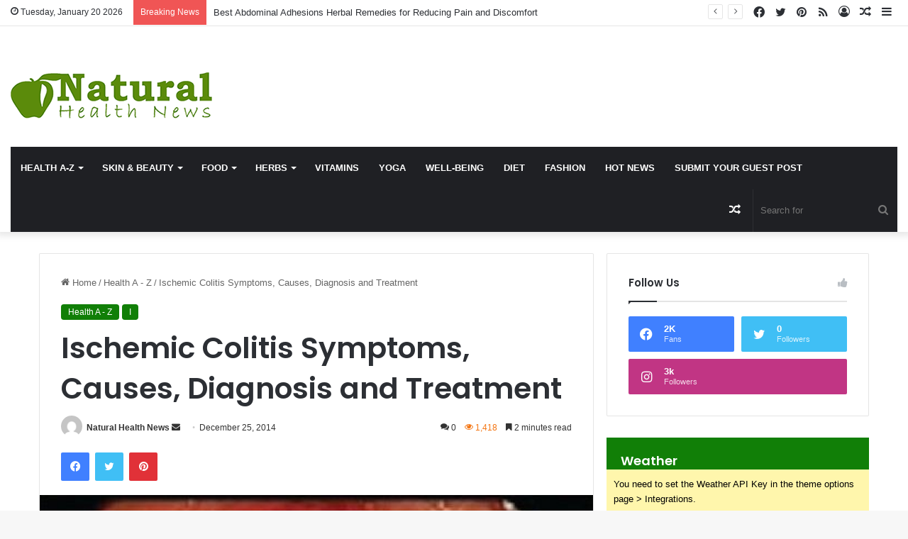

--- FILE ---
content_type: text/html; charset=UTF-8
request_url: https://www.natural-health-news.com/wp-admin/admin-ajax.php?postviews_id=2206&action=tie_postviews&_=1768872161450
body_size: 78
content:
<span class="tie-icon-fire" aria-hidden="true"></span> 1,418</span>

--- FILE ---
content_type: text/html; charset=utf-8
request_url: https://www.google.com/recaptcha/api2/aframe
body_size: -90
content:
<!DOCTYPE HTML><html><head><meta http-equiv="content-type" content="text/html; charset=UTF-8"></head><body><script nonce="hrNYUqZAYDpd842cx_c0vg">/** Anti-fraud and anti-abuse applications only. See google.com/recaptcha */ try{var clients={'sodar':'https://pagead2.googlesyndication.com/pagead/sodar?'};window.addEventListener("message",function(a){try{if(a.source===window.parent){var b=JSON.parse(a.data);var c=clients[b['id']];if(c){var d=document.createElement('img');d.src=c+b['params']+'&rc='+(localStorage.getItem("rc::a")?sessionStorage.getItem("rc::b"):"");window.document.body.appendChild(d);sessionStorage.setItem("rc::e",parseInt(sessionStorage.getItem("rc::e")||0)+1);localStorage.setItem("rc::h",'1768872165881');}}}catch(b){}});window.parent.postMessage("_grecaptcha_ready", "*");}catch(b){}</script></body></html>